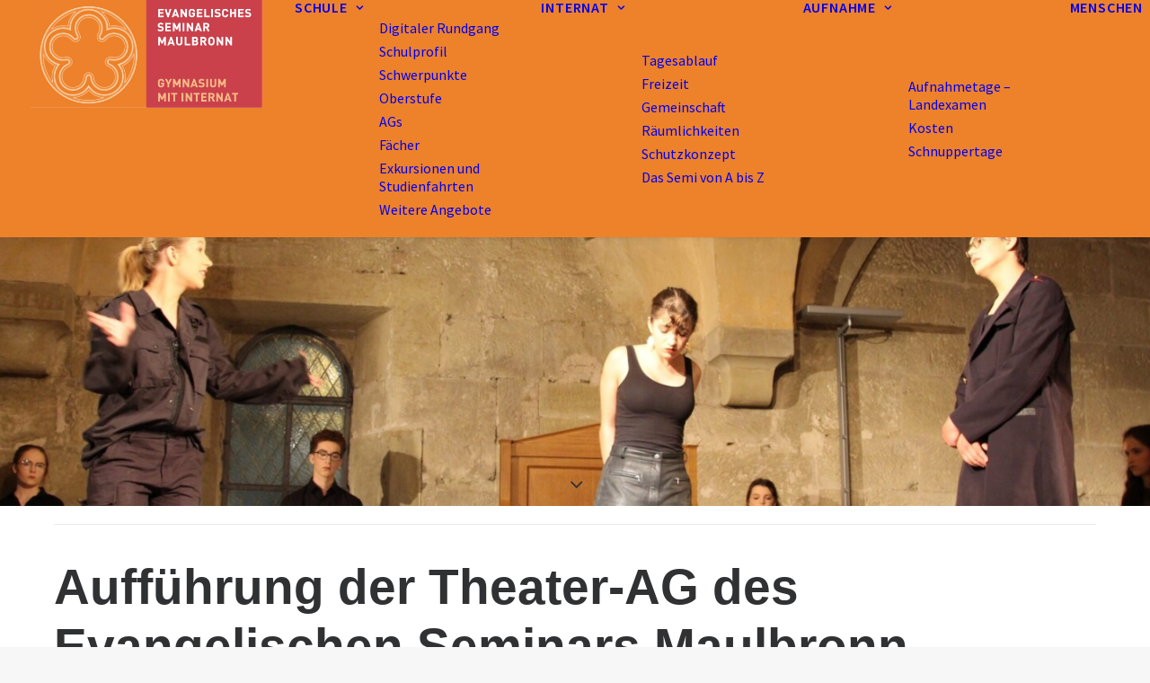

--- FILE ---
content_type: text/html; charset=UTF-8
request_url: https://www.seminar-maulbronn.de/antigone-auffuehrung/
body_size: 17840
content:
<!DOCTYPE html>
<html class="no-touch" lang="de" xmlns="http://www.w3.org/1999/xhtml">
<head>
<meta http-equiv="Content-Type" content="text/html; charset=UTF-8">
<meta name="viewport" content="width=device-width, initial-scale=1">
<link rel="profile" href="http://gmpg.org/xfn/11">
<link rel="pingback" href="https://www.seminar-maulbronn.de/xmlrpc.php">
<title>Aufführung der Theater-AG des Evangelischen Seminars Maulbronn &#8211; Evangelisches Seminar Maulbronn</title>
<meta name='robots' content='max-image-preview:large' />
<link rel="alternate" type="application/rss+xml" title="Evangelisches Seminar Maulbronn &raquo; Feed" href="https://www.seminar-maulbronn.de/feed/" />
<link rel="alternate" type="application/rss+xml" title="Evangelisches Seminar Maulbronn &raquo; Kommentar-Feed" href="https://www.seminar-maulbronn.de/comments/feed/" />
<link rel="alternate" title="oEmbed (JSON)" type="application/json+oembed" href="https://www.seminar-maulbronn.de/wp-json/oembed/1.0/embed?url=https%3A%2F%2Fwww.seminar-maulbronn.de%2Fantigone-auffuehrung%2F" />
<link rel="alternate" title="oEmbed (XML)" type="text/xml+oembed" href="https://www.seminar-maulbronn.de/wp-json/oembed/1.0/embed?url=https%3A%2F%2Fwww.seminar-maulbronn.de%2Fantigone-auffuehrung%2F&#038;format=xml" />
<style id='wp-img-auto-sizes-contain-inline-css' type='text/css'>
img:is([sizes=auto i],[sizes^="auto," i]){contain-intrinsic-size:3000px 1500px}
/*# sourceURL=wp-img-auto-sizes-contain-inline-css */
</style>
<link rel='stylesheet' id='ai1ec_style-css' href='//www.seminar-maulbronn.de/wp-content/plugins/all-in-one-event-calendar/cache/46841678_ai1ec_parsed_css.css?ver=3.0.0' type='text/css' media='all' />
<link rel='stylesheet' id='wpmf-bakery-style-css' href='https://www.seminar-maulbronn.de/wp-content/plugins/wp-media-folder//assets/css/vc_style.css?ver=5.3.21' type='text/css' media='all' />
<link rel='stylesheet' id='layerslider-css' href='https://www.seminar-maulbronn.de/wp-content/plugins/LayerSlider/assets/static/layerslider/css/layerslider.css?ver=7.1.3' type='text/css' media='all' />
<style id='wp-emoji-styles-inline-css' type='text/css'>

	img.wp-smiley, img.emoji {
		display: inline !important;
		border: none !important;
		box-shadow: none !important;
		height: 1em !important;
		width: 1em !important;
		margin: 0 0.07em !important;
		vertical-align: -0.1em !important;
		background: none !important;
		padding: 0 !important;
	}
/*# sourceURL=wp-emoji-styles-inline-css */
</style>
<link rel='stylesheet' id='wp-block-library-css' href='https://www.seminar-maulbronn.de/wp-includes/css/dist/block-library/style.min.css?ver=6.9' type='text/css' media='all' />
<style id='global-styles-inline-css' type='text/css'>
:root{--wp--preset--aspect-ratio--square: 1;--wp--preset--aspect-ratio--4-3: 4/3;--wp--preset--aspect-ratio--3-4: 3/4;--wp--preset--aspect-ratio--3-2: 3/2;--wp--preset--aspect-ratio--2-3: 2/3;--wp--preset--aspect-ratio--16-9: 16/9;--wp--preset--aspect-ratio--9-16: 9/16;--wp--preset--color--black: #000000;--wp--preset--color--cyan-bluish-gray: #abb8c3;--wp--preset--color--white: #ffffff;--wp--preset--color--pale-pink: #f78da7;--wp--preset--color--vivid-red: #cf2e2e;--wp--preset--color--luminous-vivid-orange: #ff6900;--wp--preset--color--luminous-vivid-amber: #fcb900;--wp--preset--color--light-green-cyan: #7bdcb5;--wp--preset--color--vivid-green-cyan: #00d084;--wp--preset--color--pale-cyan-blue: #8ed1fc;--wp--preset--color--vivid-cyan-blue: #0693e3;--wp--preset--color--vivid-purple: #9b51e0;--wp--preset--gradient--vivid-cyan-blue-to-vivid-purple: linear-gradient(135deg,rgb(6,147,227) 0%,rgb(155,81,224) 100%);--wp--preset--gradient--light-green-cyan-to-vivid-green-cyan: linear-gradient(135deg,rgb(122,220,180) 0%,rgb(0,208,130) 100%);--wp--preset--gradient--luminous-vivid-amber-to-luminous-vivid-orange: linear-gradient(135deg,rgb(252,185,0) 0%,rgb(255,105,0) 100%);--wp--preset--gradient--luminous-vivid-orange-to-vivid-red: linear-gradient(135deg,rgb(255,105,0) 0%,rgb(207,46,46) 100%);--wp--preset--gradient--very-light-gray-to-cyan-bluish-gray: linear-gradient(135deg,rgb(238,238,238) 0%,rgb(169,184,195) 100%);--wp--preset--gradient--cool-to-warm-spectrum: linear-gradient(135deg,rgb(74,234,220) 0%,rgb(151,120,209) 20%,rgb(207,42,186) 40%,rgb(238,44,130) 60%,rgb(251,105,98) 80%,rgb(254,248,76) 100%);--wp--preset--gradient--blush-light-purple: linear-gradient(135deg,rgb(255,206,236) 0%,rgb(152,150,240) 100%);--wp--preset--gradient--blush-bordeaux: linear-gradient(135deg,rgb(254,205,165) 0%,rgb(254,45,45) 50%,rgb(107,0,62) 100%);--wp--preset--gradient--luminous-dusk: linear-gradient(135deg,rgb(255,203,112) 0%,rgb(199,81,192) 50%,rgb(65,88,208) 100%);--wp--preset--gradient--pale-ocean: linear-gradient(135deg,rgb(255,245,203) 0%,rgb(182,227,212) 50%,rgb(51,167,181) 100%);--wp--preset--gradient--electric-grass: linear-gradient(135deg,rgb(202,248,128) 0%,rgb(113,206,126) 100%);--wp--preset--gradient--midnight: linear-gradient(135deg,rgb(2,3,129) 0%,rgb(40,116,252) 100%);--wp--preset--font-size--small: 13px;--wp--preset--font-size--medium: 20px;--wp--preset--font-size--large: 36px;--wp--preset--font-size--x-large: 42px;--wp--preset--spacing--20: 0.44rem;--wp--preset--spacing--30: 0.67rem;--wp--preset--spacing--40: 1rem;--wp--preset--spacing--50: 1.5rem;--wp--preset--spacing--60: 2.25rem;--wp--preset--spacing--70: 3.38rem;--wp--preset--spacing--80: 5.06rem;--wp--preset--shadow--natural: 6px 6px 9px rgba(0, 0, 0, 0.2);--wp--preset--shadow--deep: 12px 12px 50px rgba(0, 0, 0, 0.4);--wp--preset--shadow--sharp: 6px 6px 0px rgba(0, 0, 0, 0.2);--wp--preset--shadow--outlined: 6px 6px 0px -3px rgb(255, 255, 255), 6px 6px rgb(0, 0, 0);--wp--preset--shadow--crisp: 6px 6px 0px rgb(0, 0, 0);}:where(.is-layout-flex){gap: 0.5em;}:where(.is-layout-grid){gap: 0.5em;}body .is-layout-flex{display: flex;}.is-layout-flex{flex-wrap: wrap;align-items: center;}.is-layout-flex > :is(*, div){margin: 0;}body .is-layout-grid{display: grid;}.is-layout-grid > :is(*, div){margin: 0;}:where(.wp-block-columns.is-layout-flex){gap: 2em;}:where(.wp-block-columns.is-layout-grid){gap: 2em;}:where(.wp-block-post-template.is-layout-flex){gap: 1.25em;}:where(.wp-block-post-template.is-layout-grid){gap: 1.25em;}.has-black-color{color: var(--wp--preset--color--black) !important;}.has-cyan-bluish-gray-color{color: var(--wp--preset--color--cyan-bluish-gray) !important;}.has-white-color{color: var(--wp--preset--color--white) !important;}.has-pale-pink-color{color: var(--wp--preset--color--pale-pink) !important;}.has-vivid-red-color{color: var(--wp--preset--color--vivid-red) !important;}.has-luminous-vivid-orange-color{color: var(--wp--preset--color--luminous-vivid-orange) !important;}.has-luminous-vivid-amber-color{color: var(--wp--preset--color--luminous-vivid-amber) !important;}.has-light-green-cyan-color{color: var(--wp--preset--color--light-green-cyan) !important;}.has-vivid-green-cyan-color{color: var(--wp--preset--color--vivid-green-cyan) !important;}.has-pale-cyan-blue-color{color: var(--wp--preset--color--pale-cyan-blue) !important;}.has-vivid-cyan-blue-color{color: var(--wp--preset--color--vivid-cyan-blue) !important;}.has-vivid-purple-color{color: var(--wp--preset--color--vivid-purple) !important;}.has-black-background-color{background-color: var(--wp--preset--color--black) !important;}.has-cyan-bluish-gray-background-color{background-color: var(--wp--preset--color--cyan-bluish-gray) !important;}.has-white-background-color{background-color: var(--wp--preset--color--white) !important;}.has-pale-pink-background-color{background-color: var(--wp--preset--color--pale-pink) !important;}.has-vivid-red-background-color{background-color: var(--wp--preset--color--vivid-red) !important;}.has-luminous-vivid-orange-background-color{background-color: var(--wp--preset--color--luminous-vivid-orange) !important;}.has-luminous-vivid-amber-background-color{background-color: var(--wp--preset--color--luminous-vivid-amber) !important;}.has-light-green-cyan-background-color{background-color: var(--wp--preset--color--light-green-cyan) !important;}.has-vivid-green-cyan-background-color{background-color: var(--wp--preset--color--vivid-green-cyan) !important;}.has-pale-cyan-blue-background-color{background-color: var(--wp--preset--color--pale-cyan-blue) !important;}.has-vivid-cyan-blue-background-color{background-color: var(--wp--preset--color--vivid-cyan-blue) !important;}.has-vivid-purple-background-color{background-color: var(--wp--preset--color--vivid-purple) !important;}.has-black-border-color{border-color: var(--wp--preset--color--black) !important;}.has-cyan-bluish-gray-border-color{border-color: var(--wp--preset--color--cyan-bluish-gray) !important;}.has-white-border-color{border-color: var(--wp--preset--color--white) !important;}.has-pale-pink-border-color{border-color: var(--wp--preset--color--pale-pink) !important;}.has-vivid-red-border-color{border-color: var(--wp--preset--color--vivid-red) !important;}.has-luminous-vivid-orange-border-color{border-color: var(--wp--preset--color--luminous-vivid-orange) !important;}.has-luminous-vivid-amber-border-color{border-color: var(--wp--preset--color--luminous-vivid-amber) !important;}.has-light-green-cyan-border-color{border-color: var(--wp--preset--color--light-green-cyan) !important;}.has-vivid-green-cyan-border-color{border-color: var(--wp--preset--color--vivid-green-cyan) !important;}.has-pale-cyan-blue-border-color{border-color: var(--wp--preset--color--pale-cyan-blue) !important;}.has-vivid-cyan-blue-border-color{border-color: var(--wp--preset--color--vivid-cyan-blue) !important;}.has-vivid-purple-border-color{border-color: var(--wp--preset--color--vivid-purple) !important;}.has-vivid-cyan-blue-to-vivid-purple-gradient-background{background: var(--wp--preset--gradient--vivid-cyan-blue-to-vivid-purple) !important;}.has-light-green-cyan-to-vivid-green-cyan-gradient-background{background: var(--wp--preset--gradient--light-green-cyan-to-vivid-green-cyan) !important;}.has-luminous-vivid-amber-to-luminous-vivid-orange-gradient-background{background: var(--wp--preset--gradient--luminous-vivid-amber-to-luminous-vivid-orange) !important;}.has-luminous-vivid-orange-to-vivid-red-gradient-background{background: var(--wp--preset--gradient--luminous-vivid-orange-to-vivid-red) !important;}.has-very-light-gray-to-cyan-bluish-gray-gradient-background{background: var(--wp--preset--gradient--very-light-gray-to-cyan-bluish-gray) !important;}.has-cool-to-warm-spectrum-gradient-background{background: var(--wp--preset--gradient--cool-to-warm-spectrum) !important;}.has-blush-light-purple-gradient-background{background: var(--wp--preset--gradient--blush-light-purple) !important;}.has-blush-bordeaux-gradient-background{background: var(--wp--preset--gradient--blush-bordeaux) !important;}.has-luminous-dusk-gradient-background{background: var(--wp--preset--gradient--luminous-dusk) !important;}.has-pale-ocean-gradient-background{background: var(--wp--preset--gradient--pale-ocean) !important;}.has-electric-grass-gradient-background{background: var(--wp--preset--gradient--electric-grass) !important;}.has-midnight-gradient-background{background: var(--wp--preset--gradient--midnight) !important;}.has-small-font-size{font-size: var(--wp--preset--font-size--small) !important;}.has-medium-font-size{font-size: var(--wp--preset--font-size--medium) !important;}.has-large-font-size{font-size: var(--wp--preset--font-size--large) !important;}.has-x-large-font-size{font-size: var(--wp--preset--font-size--x-large) !important;}
/*# sourceURL=global-styles-inline-css */
</style>

<style id='classic-theme-styles-inline-css' type='text/css'>
/*! This file is auto-generated */
.wp-block-button__link{color:#fff;background-color:#32373c;border-radius:9999px;box-shadow:none;text-decoration:none;padding:calc(.667em + 2px) calc(1.333em + 2px);font-size:1.125em}.wp-block-file__button{background:#32373c;color:#fff;text-decoration:none}
/*# sourceURL=/wp-includes/css/classic-themes.min.css */
</style>
<link rel='stylesheet' id='uncodefont-google-css' href='https://www.seminar-maulbronn.de/wp-content/uploads/fonts/668e7dcf03fa7ec6dd1ec2f79ca33038/font.css?v=1726751294' type='text/css' media='all' />
<link rel='stylesheet' id='fancybox-css' href='https://www.seminar-maulbronn.de/wp-content/plugins/easy-fancybox/fancybox/1.5.4/jquery.fancybox.min.css?ver=6.9' type='text/css' media='screen' />
<link rel='stylesheet' id='uncode-style-css' href='https://www.seminar-maulbronn.de/wp-content/themes/uncode/library/css/style.css?ver=1709636921' type='text/css' media='all' />
<style id='uncode-style-inline-css' type='text/css'>

@media (max-width: 959px) { .navbar-brand > * { height: 50px !important;}}
@media (min-width: 960px) { 
		.limit-width { max-width: 1200px; margin: auto;}
		.menu-container:not(.grid-filters) .menu-horizontal ul.menu-smart .megamenu-block-wrapper > .vc_row[data-parent="true"].limit-width:not(.row-parent-limit) { max-width: calc(1200px - 72px); }
		}
.menu-primary ul.menu-smart > li > a, .menu-primary ul.menu-smart li.dropdown > a, .menu-primary ul.menu-smart li.mega-menu > a, .vmenu-container ul.menu-smart > li > a, .vmenu-container ul.menu-smart li.dropdown > a { text-transform: uppercase; }
.menu-primary ul.menu-smart ul a, .vmenu-container ul.menu-smart ul a { text-transform: uppercase; }
#changer-back-color { transition: background-color 1000ms cubic-bezier(0.25, 1, 0.5, 1) !important; } #changer-back-color > div { transition: opacity 1000ms cubic-bezier(0.25, 1, 0.5, 1) !important; } body.bg-changer-init.disable-hover .main-wrapper .style-light,  body.bg-changer-init.disable-hover .main-wrapper .style-light h1,  body.bg-changer-init.disable-hover .main-wrapper .style-light h2, body.bg-changer-init.disable-hover .main-wrapper .style-light h3, body.bg-changer-init.disable-hover .main-wrapper .style-light h4, body.bg-changer-init.disable-hover .main-wrapper .style-light h5, body.bg-changer-init.disable-hover .main-wrapper .style-light h6, body.bg-changer-init.disable-hover .main-wrapper .style-light a, body.bg-changer-init.disable-hover .main-wrapper .style-dark, body.bg-changer-init.disable-hover .main-wrapper .style-dark h1, body.bg-changer-init.disable-hover .main-wrapper .style-dark h2, body.bg-changer-init.disable-hover .main-wrapper .style-dark h3, body.bg-changer-init.disable-hover .main-wrapper .style-dark h4, body.bg-changer-init.disable-hover .main-wrapper .style-dark h5, body.bg-changer-init.disable-hover .main-wrapper .style-dark h6, body.bg-changer-init.disable-hover .main-wrapper .style-dark a { transition: color 1000ms cubic-bezier(0.25, 1, 0.5, 1) !important; }
/*# sourceURL=uncode-style-inline-css */
</style>
<link rel='stylesheet' id='uncode-icons-css' href='https://www.seminar-maulbronn.de/wp-content/themes/uncode/library/css/uncode-icons.css?ver=1709636921' type='text/css' media='all' />
<link rel='stylesheet' id='uncode-custom-style-css' href='https://www.seminar-maulbronn.de/wp-content/themes/uncode/library/css/style-custom.css?ver=1709636921' type='text/css' media='all' />
<style id='uncode-custom-style-inline-css' type='text/css'>
.hmenu-position-left .logo-container {padding:0px 18px 0px 0px !important;}#mega-menu-wrap-primary #mega-menu-primary {visibility:visible;text-align:left;vertical-align:middle !important;padding:0px 0px 0px 50px;}h1:not([class*="fontsize-"]), .h1:not([class*="fontsize-"]) {font-size:2em;line-height:0.5em !important;}.font-size-submenu, .menu-horizontal ul ul a, .vmenu-container ul ul a, .uncode-cart .cart-desc {font-size:17px;}.menu-smart ul > li > a, .menu-smart ul > li > ul > li > a {padding:3px 9px 3px 0px;}.menu-horizontal .menu-smart ul {padding:14px;}.menu-primary ul.menu-smart ul a, .vmenu-container ul.menu-smart ul a {text-transform:none;}.row-breadcrumb.row-breadcrumb-light {border-color:#f3a7794a;background-color:#ffffff;}.main-container .row-container .row-parent {padding:20px;}.headings-style, h1, h2, h3, h4, h5, h6, .tmb .t-entry .t-entry-cat, .tmb .t-entry .t-entry-title, .tmb-woocommerce.tmb .t-entry-visual .add-to-cart-overlay a, .author-details-data .author-heading span, .vc_progress_bar .vc_progress_label, .vc_pie_chart .vc_pie_chart_value, ul.dwls_search_results .daves-wordpress-live-search_title .search-title, .woocommerce div.product span.price, .woocommerce div.single-product span.price, .woocommerce #content div.product span.price, .woocommerce #content div.single-product span.price, .woocommerce div.product p.price, .woocommerce div.single-product p.price, .woocommerce #content div.product p.price, .woocommerce #content div.single-product p.price, .woocommerce div.product form.cart .group_table .price, .woocommerce div.single-product form.cart .group_table .price, .woocommerce #content div.product form.cart .group_table .price, .woocommerce #content div.single-product form.cart .group_table .price, .woocommerce div.product form.cart .group_table .price *, .woocommerce div.single-product form.cart .group_table .price *, .woocommerce #content div.product form.cart .group_table .price *, .woocommerce #content div.single-product form.cart .group_table .price *, span.price, p.price, p .thank-you {font-weight:400;font-family:'Helvetica Neue', sans-serif;}.style-light {color:#333333;}@media (max-width:1699px).shift_y_neg_quad:not(.shift_y_fixed) {margin-top:-200px !important;}@media (max-width:1499px).shift_y_neg_quad:not(.shift_y_fixed) {margin-top:-200px !important;}.font-size-menu-mobile, .menu-container:not(.isotope-filters) ul.menu-smart a {font-size:16px !important;}.single-block-padding {padding:20px;}h5, .h5 {font-size:22px;line-height:1;margin:18px 0 0;}p, li, dt, dd, dl, address, label, small, pre, code {font-size:16px;line-height:1.5;margin:15px 0 0;}footer .footer-center {padding-top:0px;padding-bottom:0px;}.tmb .t-entry-excerpt > p:first-child {margin-top:20px;}h5:not([class*="fontsize-"]), .h5:not([class*="fontsize-"]) {font-size:24px;}.isotope-filters ul.menu-smart > li > span > a {font-size:16px;text-transform:none !important;font-weight:500 !important;line-height:1.2em;}
/*# sourceURL=uncode-custom-style-inline-css */
</style>
<script type="text/javascript" src="https://www.seminar-maulbronn.de/wp-includes/js/jquery/jquery.min.js?ver=3.7.1" id="jquery-core-js"></script>
<script type="text/javascript" src="https://www.seminar-maulbronn.de/wp-includes/js/jquery/jquery-migrate.min.js?ver=3.4.1" id="jquery-migrate-js"></script>
<script type="text/javascript" id="layerslider-utils-js-extra">
/* <![CDATA[ */
var LS_Meta = {"v":"7.1.3","fixGSAP":"1"};
//# sourceURL=layerslider-utils-js-extra
/* ]]> */
</script>
<script type="text/javascript" src="https://www.seminar-maulbronn.de/wp-content/plugins/LayerSlider/assets/static/layerslider/js/layerslider.utils.js?ver=7.1.3" id="layerslider-utils-js"></script>
<script type="text/javascript" src="https://www.seminar-maulbronn.de/wp-content/plugins/LayerSlider/assets/static/layerslider/js/layerslider.kreaturamedia.jquery.js?ver=7.1.3" id="layerslider-js"></script>
<script type="text/javascript" src="https://www.seminar-maulbronn.de/wp-content/plugins/LayerSlider/assets/static/layerslider/js/layerslider.transitions.js?ver=7.1.3" id="layerslider-transitions-js"></script>
<script type="text/javascript" src="//www.seminar-maulbronn.de/wp-content/plugins/revslider/sr6/assets/js/rbtools.min.js?ver=6.7.38" id="tp-tools-js"></script>
<script type="text/javascript" src="//www.seminar-maulbronn.de/wp-content/plugins/revslider/sr6/assets/js/rs6.min.js?ver=6.7.38" id="revmin-js"></script>
<script type="text/javascript" src="/wp-content/themes/uncode/library/js/ai-uncode.js" id="uncodeAI" data-home="/" data-path="/" data-breakpoints-images="258,516,720,1032,1440,2064,2880" id="ai-uncode-js"></script>
<script type="text/javascript" id="uncode-init-js-extra">
/* <![CDATA[ */
var SiteParameters = {"days":"days","hours":"hours","minutes":"minutes","seconds":"seconds","constant_scroll":"on","scroll_speed":"2","parallax_factor":"0.25","loading":"Loading\u2026","slide_name":"slide","slide_footer":"footer","ajax_url":"https://www.seminar-maulbronn.de/wp-admin/admin-ajax.php","nonce_adaptive_images":"6ae7fa8cd0","nonce_srcset_async":"5319440f3c","enable_debug":"","block_mobile_videos":"","is_frontend_editor":"","main_width":["1200","px"],"mobile_parallax_allowed":"","listen_for_screen_update":"1","wireframes_plugin_active":"","sticky_elements":"off","resize_quality":"90","register_metadata":"","bg_changer_time":"1000","update_wc_fragments":"1","optimize_shortpixel_image":"","menu_mobile_offcanvas_gap":"45","custom_cursor_selector":"[href], .trigger-overlay, .owl-next, .owl-prev, .owl-dot, input[type=\"submit\"], input[type=\"checkbox\"], button[type=\"submit\"], a[class^=\"ilightbox\"], .ilightbox-thumbnail, .ilightbox-prev, .ilightbox-next, .overlay-close, .unmodal-close, .qty-inset \u003E span, .share-button li, .uncode-post-titles .tmb.tmb-click-area, .btn-link, .tmb-click-row .t-inside, .lg-outer button, .lg-thumb img, a[data-lbox], .uncode-close-offcanvas-overlay, .uncode-nav-next, .uncode-nav-prev, .uncode-nav-index","mobile_parallax_animation":"","lbox_enhanced":"","native_media_player":"","vimeoPlayerParams":"?autoplay=0","ajax_filter_key_search":"key","ajax_filter_key_unfilter":"unfilter","index_pagination_disable_scroll":"","index_pagination_scroll_to":"","uncode_wc_popup_cart_qty":"","disable_hover_hack":"","uncode_nocookie":"","menuHideOnClick":"1","menuShowOnClick":"","smoothScroll":"","smoothScrollDisableHover":"","smoothScrollQuery":"960","uncode_force_onepage_dots":"","uncode_smooth_scroll_safe":"","uncode_lb_add_galleries":", .gallery","uncode_lb_add_items":", .gallery .gallery-item a","uncode_prev_label":"Previous","uncode_next_label":"Next","uncode_slide_label":"Slide","uncode_share_label":"Share on %","uncode_has_ligatures":"","uncode_is_accessible":"","uncode_carousel_itemSelector":"*:not(.hidden)","uncode_adaptive":"1","ai_breakpoints":"258,516,720,1032,1440,2064,2880","uncode_limit_width":"1200px"};
//# sourceURL=uncode-init-js-extra
/* ]]> */
</script>
<script type="text/javascript" src="https://www.seminar-maulbronn.de/wp-content/themes/uncode/library/js/init.js?ver=1709636921" id="uncode-init-js"></script>
<script></script><meta name="generator" content="Powered by LayerSlider 7.1.3 - Multi-Purpose, Responsive, Parallax, Mobile-Friendly Slider Plugin for WordPress." />
<!-- LayerSlider updates and docs at: https://layerslider.com -->
<link rel="https://api.w.org/" href="https://www.seminar-maulbronn.de/wp-json/" /><link rel="alternate" title="JSON" type="application/json" href="https://www.seminar-maulbronn.de/wp-json/wp/v2/posts/120576" /><link rel="EditURI" type="application/rsd+xml" title="RSD" href="https://www.seminar-maulbronn.de/xmlrpc.php?rsd" />
<meta name="generator" content="WordPress 6.9" />
<link rel="canonical" href="https://www.seminar-maulbronn.de/antigone-auffuehrung/" />
<link rel='shortlink' href='https://www.seminar-maulbronn.de/?p=120576' />
<!-- Analytics by WP Statistics - https://wp-statistics.com -->
<meta name="generator" content="Powered by Slider Revolution 6.7.38 - responsive, Mobile-Friendly Slider Plugin for WordPress with comfortable drag and drop interface." />
<link rel="icon" href="https://www.seminar-maulbronn.de/wp-content/uploads/2018/02/cropped-favicon-1-32x32.png" sizes="32x32" />
<link rel="icon" href="https://www.seminar-maulbronn.de/wp-content/uploads/2018/02/cropped-favicon-1-192x192.png" sizes="192x192" />
<link rel="apple-touch-icon" href="https://www.seminar-maulbronn.de/wp-content/uploads/2018/02/cropped-favicon-1-180x180.png" />
<meta name="msapplication-TileImage" content="https://www.seminar-maulbronn.de/wp-content/uploads/2018/02/cropped-favicon-1-270x270.png" />
<script>function setREVStartSize(e){
			//window.requestAnimationFrame(function() {
				window.RSIW = window.RSIW===undefined ? window.innerWidth : window.RSIW;
				window.RSIH = window.RSIH===undefined ? window.innerHeight : window.RSIH;
				try {
					var pw = document.getElementById(e.c).parentNode.offsetWidth,
						newh;
					pw = pw===0 || isNaN(pw) || (e.l=="fullwidth" || e.layout=="fullwidth") ? window.RSIW : pw;
					e.tabw = e.tabw===undefined ? 0 : parseInt(e.tabw);
					e.thumbw = e.thumbw===undefined ? 0 : parseInt(e.thumbw);
					e.tabh = e.tabh===undefined ? 0 : parseInt(e.tabh);
					e.thumbh = e.thumbh===undefined ? 0 : parseInt(e.thumbh);
					e.tabhide = e.tabhide===undefined ? 0 : parseInt(e.tabhide);
					e.thumbhide = e.thumbhide===undefined ? 0 : parseInt(e.thumbhide);
					e.mh = e.mh===undefined || e.mh=="" || e.mh==="auto" ? 0 : parseInt(e.mh,0);
					if(e.layout==="fullscreen" || e.l==="fullscreen")
						newh = Math.max(e.mh,window.RSIH);
					else{
						e.gw = Array.isArray(e.gw) ? e.gw : [e.gw];
						for (var i in e.rl) if (e.gw[i]===undefined || e.gw[i]===0) e.gw[i] = e.gw[i-1];
						e.gh = e.el===undefined || e.el==="" || (Array.isArray(e.el) && e.el.length==0)? e.gh : e.el;
						e.gh = Array.isArray(e.gh) ? e.gh : [e.gh];
						for (var i in e.rl) if (e.gh[i]===undefined || e.gh[i]===0) e.gh[i] = e.gh[i-1];
											
						var nl = new Array(e.rl.length),
							ix = 0,
							sl;
						e.tabw = e.tabhide>=pw ? 0 : e.tabw;
						e.thumbw = e.thumbhide>=pw ? 0 : e.thumbw;
						e.tabh = e.tabhide>=pw ? 0 : e.tabh;
						e.thumbh = e.thumbhide>=pw ? 0 : e.thumbh;
						for (var i in e.rl) nl[i] = e.rl[i]<window.RSIW ? 0 : e.rl[i];
						sl = nl[0];
						for (var i in nl) if (sl>nl[i] && nl[i]>0) { sl = nl[i]; ix=i;}
						var m = pw>(e.gw[ix]+e.tabw+e.thumbw) ? 1 : (pw-(e.tabw+e.thumbw)) / (e.gw[ix]);
						newh =  (e.gh[ix] * m) + (e.tabh + e.thumbh);
					}
					var el = document.getElementById(e.c);
					if (el!==null && el) el.style.height = newh+"px";
					el = document.getElementById(e.c+"_wrapper");
					if (el!==null && el) {
						el.style.height = newh+"px";
						el.style.display = "block";
					}
				} catch(e){
					console.log("Failure at Presize of Slider:" + e)
				}
			//});
		  };</script>
<noscript><style> .wpb_animate_when_almost_visible { opacity: 1; }</style></noscript><link rel='stylesheet' id='rs-plugin-settings-css' href='//www.seminar-maulbronn.de/wp-content/plugins/revslider/sr6/assets/css/rs6.css?ver=6.7.38' type='text/css' media='all' />
<style id='rs-plugin-settings-inline-css' type='text/css'>
#rs-demo-id {}
/*# sourceURL=rs-plugin-settings-inline-css */
</style>
</head>
<body class="wp-singular post-template-default single single-post postid-120576 single-format-standard wp-theme-uncode  style-color-lxmt-bg group-blog hormenu-position-left megamenu-full-submenu hmenu hmenu-position-left header-full-width main-center-align textual-accent-color menu-mobile-default mobile-parallax-not-allowed ilb-no-bounce unreg qw-body-scroll-disabled menu-sticky-fix no-qty-fx wpb-js-composer js-comp-ver-8.7.1.2 vc_responsive" data-border="0">

			<div id="vh_layout_help"></div><div class="body-borders" data-border="0"><div class="top-border body-border-shadow"></div><div class="right-border body-border-shadow"></div><div class="bottom-border body-border-shadow"></div><div class="left-border body-border-shadow"></div><div class="top-border style-light-bg"></div><div class="right-border style-light-bg"></div><div class="bottom-border style-light-bg"></div><div class="left-border style-light-bg"></div></div>	<div class="box-wrapper">
		<div class="box-container">
		<script type="text/javascript" id="initBox">UNCODE.initBox();</script>
		<div class="menu-wrapper menu-sticky">
													
													<header id="masthead" class="navbar menu-primary menu-dark submenu-dark style-dark-original single-h-padding menu-with-logo">
														<div class="menu-container menu-hide style-color-iopl-bg menu-no-borders menu-shadows" role="navigation">
															<div class="row-menu">
																<div class="row-menu-inner">
																	<div id="logo-container-mobile" class="col-lg-0 logo-container middle">
																		<div id="main-logo" class="navbar-header style-dark">
																			<a href="https://www.seminar-maulbronn.de/" class="navbar-brand" data-minheight="20" aria-label="Evangelisches Seminar Maulbronn"><div class="logo-image main-logo logo-skinnable" data-maxheight="120" style="height: 120px;"><img fetchpriority="high" decoding="async" src="https://www.seminar-maulbronn.de/wp-content/uploads/2018/02/Logo_Seminar-Maulbronn_500px.jpg" alt="logo" width="500" height="233" class="img-responsive" /></div></a>
																		</div>
																		<div class="mmb-container"><div class="mobile-additional-icons"></div><div class="mobile-menu-button mobile-menu-button-dark lines-button" aria-label="Toggle menu" role="button" tabindex="0"><span class="lines"><span></span></span></div></div>
																	</div>
																	<div class="col-lg-12 main-menu-container middle">
																		<div class="menu-horizontal ">
																			<div class="menu-horizontal-inner">
																				<div class="nav navbar-nav navbar-main navbar-nav-first"><ul id="menu-hauptmenue" class="menu-primary-inner menu-smart sm" role="menu"><li role="menuitem"  id="menu-item-76321" class="menu-item menu-item-type-post_type menu-item-object-page menu-item-has-children depth-0 menu-item-76321 dropdown menu-item-link"><a href="https://www.seminar-maulbronn.de/schule/schulprofil/" data-toggle="dropdown" class="dropdown-toggle" data-type="title">SCHULE<i class="fa fa-angle-down fa-dropdown"></i></a>
<ul role="menu" class="drop-menu un-submenu " data-lenis-prevent>
	<li role="menuitem"  id="menu-item-101463" class="menu-item menu-item-type-post_type menu-item-object-page depth-1 menu-item-101463"><a href="https://www.seminar-maulbronn.de/digitaler-rundgang/">Digitaler Rundgang<i class="fa fa-angle-right fa-dropdown"></i></a></li>
	<li role="menuitem"  id="menu-item-75692" class="menu-item menu-item-type-post_type menu-item-object-page depth-1 menu-item-75692"><a href="https://www.seminar-maulbronn.de/schule/schulprofil/">Schulprofil<i class="fa fa-angle-right fa-dropdown"></i></a></li>
	<li role="menuitem"  id="menu-item-75691" class="menu-item menu-item-type-post_type menu-item-object-page depth-1 menu-item-75691"><a href="https://www.seminar-maulbronn.de/schule/schwerpunkte/">Schwerpunkte<i class="fa fa-angle-right fa-dropdown"></i></a></li>
	<li role="menuitem"  id="menu-item-113840" class="menu-item menu-item-type-post_type menu-item-object-page depth-1 menu-item-113840"><a href="https://www.seminar-maulbronn.de/schule/oberstufe/">Oberstufe<i class="fa fa-angle-right fa-dropdown"></i></a></li>
	<li role="menuitem"  id="menu-item-75690" class="menu-item menu-item-type-post_type menu-item-object-page depth-1 menu-item-75690"><a href="https://www.seminar-maulbronn.de/schule/ags/">AGs<i class="fa fa-angle-right fa-dropdown"></i></a></li>
	<li role="menuitem"  id="menu-item-75688" class="menu-item menu-item-type-post_type menu-item-object-page depth-1 menu-item-75688"><a href="https://www.seminar-maulbronn.de/schule/faecher/">Fächer<i class="fa fa-angle-right fa-dropdown"></i></a></li>
	<li role="menuitem"  id="menu-item-75797" class="menu-item menu-item-type-post_type menu-item-object-page depth-1 menu-item-75797"><a href="https://www.seminar-maulbronn.de/schule/exkursionen-studienfahrten/">Exkursionen und Studienfahrten<i class="fa fa-angle-right fa-dropdown"></i></a></li>
	<li role="menuitem"  id="menu-item-101238" class="menu-item menu-item-type-post_type menu-item-object-page depth-1 menu-item-101238"><a href="https://www.seminar-maulbronn.de/schule/weitere-angebote/">Weitere Angebote<i class="fa fa-angle-right fa-dropdown"></i></a></li>
</ul>
</li>
<li role="menuitem"  id="menu-item-76322" class="menu-item menu-item-type-post_type menu-item-object-page menu-item-has-children depth-0 menu-item-76322 dropdown menu-item-link"><a href="https://www.seminar-maulbronn.de/internat/tagesablauf/" data-toggle="dropdown" class="dropdown-toggle" data-type="title">INTERNAT<i class="fa fa-angle-down fa-dropdown"></i></a>
<ul role="menu" class="drop-menu un-submenu " data-lenis-prevent>
	<li role="menuitem"  id="menu-item-76099" class="menu-item menu-item-type-post_type menu-item-object-page depth-1 menu-item-76099"><a href="https://www.seminar-maulbronn.de/internat/tagesablauf/">Tagesablauf<i class="fa fa-angle-right fa-dropdown"></i></a></li>
	<li role="menuitem"  id="menu-item-76098" class="menu-item menu-item-type-post_type menu-item-object-page depth-1 menu-item-76098"><a href="https://www.seminar-maulbronn.de/internat/freizeit/">Freizeit<i class="fa fa-angle-right fa-dropdown"></i></a></li>
	<li role="menuitem"  id="menu-item-76385" class="menu-item menu-item-type-post_type menu-item-object-page depth-1 menu-item-76385"><a href="https://www.seminar-maulbronn.de/internat/gemeinschaft/">Gemeinschaft<i class="fa fa-angle-right fa-dropdown"></i></a></li>
	<li role="menuitem"  id="menu-item-131" class="menu-item menu-item-type-post_type menu-item-object-page depth-1 menu-item-131"><a href="https://www.seminar-maulbronn.de/internat/raeumlichkeiten/">Räumlichkeiten<i class="fa fa-angle-right fa-dropdown"></i></a></li>
	<li role="menuitem"  id="menu-item-101547" class="menu-item menu-item-type-post_type menu-item-object-page depth-1 menu-item-101547"><a href="https://www.seminar-maulbronn.de/internat/schutzkonzept/">Schutzkonzept<i class="fa fa-angle-right fa-dropdown"></i></a></li>
	<li role="menuitem"  id="menu-item-125340" class="menu-item menu-item-type-post_type menu-item-object-page depth-1 menu-item-125340"><a href="https://www.seminar-maulbronn.de/internat/das-semi-von-a-bis-z/">Das Semi von A bis Z<i class="fa fa-angle-right fa-dropdown"></i></a></li>
</ul>
</li>
<li role="menuitem"  id="menu-item-76320" class="menu-item menu-item-type-post_type menu-item-object-page menu-item-has-children depth-0 menu-item-76320 dropdown menu-item-link"><a href="https://www.seminar-maulbronn.de/aufnahme/aufnahmetage/" data-toggle="dropdown" class="dropdown-toggle" data-type="title">AUFNAHME<i class="fa fa-angle-down fa-dropdown"></i></a>
<ul role="menu" class="drop-menu un-submenu " data-lenis-prevent>
	<li role="menuitem"  id="menu-item-76123" class="menu-item menu-item-type-post_type menu-item-object-page depth-1 menu-item-76123"><a href="https://www.seminar-maulbronn.de/aufnahme/aufnahmetage/">Aufnahmetage &#8211; Landexamen<i class="fa fa-angle-right fa-dropdown"></i></a></li>
	<li role="menuitem"  id="menu-item-76122" class="menu-item menu-item-type-post_type menu-item-object-page depth-1 menu-item-76122"><a href="https://www.seminar-maulbronn.de/aufnahme/kosten/">Kosten<i class="fa fa-angle-right fa-dropdown"></i></a></li>
	<li role="menuitem"  id="menu-item-76121" class="menu-item menu-item-type-post_type menu-item-object-page depth-1 menu-item-76121"><a href="https://www.seminar-maulbronn.de/aufnahme/schnuppertage/">Schnuppertage<i class="fa fa-angle-right fa-dropdown"></i></a></li>
</ul>
</li>
<li role="menuitem"  id="menu-item-76358" class="menu-item menu-item-type-post_type menu-item-object-page menu-item-has-children depth-0 menu-item-76358 dropdown menu-item-link"><a href="https://www.seminar-maulbronn.de/menschen/klassenbilder/" data-toggle="dropdown" class="dropdown-toggle" data-type="title">MENSCHEN<i class="fa fa-angle-down fa-dropdown"></i></a>
<ul role="menu" class="drop-menu un-submenu " data-lenis-prevent>
	<li role="menuitem"  id="menu-item-139" class="menu-item menu-item-type-post_type menu-item-object-page depth-1 menu-item-139"><a href="https://www.seminar-maulbronn.de/menschen/klassenbilder/">Klassenbilder<i class="fa fa-angle-right fa-dropdown"></i></a></li>
	<li role="menuitem"  id="menu-item-101231" class="menu-item menu-item-type-post_type menu-item-object-page depth-1 menu-item-101231"><a href="https://www.seminar-maulbronn.de/menschen/stimmen-semis/">Stimmen Semis<i class="fa fa-angle-right fa-dropdown"></i></a></li>
	<li role="menuitem"  id="menu-item-76165" class="menu-item menu-item-type-post_type menu-item-object-page depth-1 menu-item-76165"><a href="https://www.seminar-maulbronn.de/menschen/lehrende-2/">Lehrende<i class="fa fa-angle-right fa-dropdown"></i></a></li>
	<li role="menuitem"  id="menu-item-76378" class="menu-item menu-item-type-post_type menu-item-object-page depth-1 menu-item-76378"><a href="https://www.seminar-maulbronn.de/menschen/stimmen-lehrende/">Stimmen Lehrende<i class="fa fa-angle-right fa-dropdown"></i></a></li>
	<li role="menuitem"  id="menu-item-76164" class="menu-item menu-item-type-post_type menu-item-object-page depth-1 menu-item-76164"><a href="https://www.seminar-maulbronn.de/menschen/mitarbeitende/">Mitarbeitende<i class="fa fa-angle-right fa-dropdown"></i></a></li>
	<li role="menuitem"  id="menu-item-125360" class="menu-item menu-item-type-post_type menu-item-object-page depth-1 menu-item-125360"><a href="https://www.seminar-maulbronn.de/menschen/ehemalige/">Ehemalige<i class="fa fa-angle-right fa-dropdown"></i></a></li>
</ul>
</li>
<li role="menuitem"  id="menu-item-78118" class="menu-item menu-item-type-post_type menu-item-object-page menu-item-has-children depth-0 menu-item-78118 dropdown menu-item-link"><a href="https://www.seminar-maulbronn.de/aktuelles/blog/" data-toggle="dropdown" class="dropdown-toggle" data-type="title">AKTUELLES<i class="fa fa-angle-down fa-dropdown"></i></a>
<ul role="menu" class="drop-menu un-submenu " data-lenis-prevent>
	<li role="menuitem"  id="menu-item-124368" class="menu-item menu-item-type-post_type menu-item-object-post depth-1 menu-item-124368"><a href="https://www.seminar-maulbronn.de/tag-der-offenen-tuer-2026/">Tag der offenen Tür 2026<i class="fa fa-angle-right fa-dropdown"></i></a></li>
	<li role="menuitem"  id="menu-item-125624" class="menu-item menu-item-type-post_type menu-item-object-page depth-1 menu-item-125624"><a href="https://www.seminar-maulbronn.de/aktuelles/kalender/">Kalender<i class="fa fa-angle-right fa-dropdown"></i></a></li>
	<li role="menuitem"  id="menu-item-78117" class="menu-item menu-item-type-post_type menu-item-object-page depth-1 menu-item-78117"><a href="https://www.seminar-maulbronn.de/aktuelles/blog/">Blog<i class="fa fa-angle-right fa-dropdown"></i></a></li>
	<li role="menuitem"  id="menu-item-115337" class="menu-item menu-item-type-post_type menu-item-object-page depth-1 menu-item-115337"><a href="https://www.seminar-maulbronn.de/aktuelles/sommerfreizeit/">Sommerfreizeit<i class="fa fa-angle-right fa-dropdown"></i></a></li>
	<li role="menuitem"  id="menu-item-125457" class="menu-item menu-item-type-post_type menu-item-object-page depth-1 menu-item-125457"><a href="https://www.seminar-maulbronn.de/aktuelles/50-jahre-plaetzlesturnier-alumni-fest/">50 Jahre Plätzlesturnier – Alumni-Fest<i class="fa fa-angle-right fa-dropdown"></i></a></li>
	<li role="menuitem"  id="menu-item-113971" class="menu-item menu-item-type-post_type menu-item-object-page depth-1 menu-item-113971"><a href="https://www.seminar-maulbronn.de/stellen/">Stellenausschreibungen<i class="fa fa-angle-right fa-dropdown"></i></a></li>
</ul>
</li>
<li role="menuitem"  id="menu-item-76956" class="menu-item menu-item-type-post_type menu-item-object-page menu-item-has-children depth-0 menu-item-76956 dropdown menu-item-link"><a href="https://www.seminar-maulbronn.de/kloster/mehr-als-schule/" data-toggle="dropdown" class="dropdown-toggle" data-type="title">KLOSTER<i class="fa fa-angle-down fa-dropdown"></i></a>
<ul role="menu" class="drop-menu un-submenu " data-lenis-prevent>
	<li role="menuitem"  id="menu-item-76960" class="menu-item menu-item-type-post_type menu-item-object-page depth-1 menu-item-76960"><a href="https://www.seminar-maulbronn.de/kloster/mehr-als-schule/">Mehr als Schule<i class="fa fa-angle-right fa-dropdown"></i></a></li>
	<li role="menuitem"  id="menu-item-76103" class="menu-item menu-item-type-post_type menu-item-object-page depth-1 menu-item-76103"><a href="https://www.seminar-maulbronn.de/kloster/geschichte/">Geschichte des Seminars<i class="fa fa-angle-right fa-dropdown"></i></a></li>
</ul>
</li>
<li role="menuitem"  id="menu-item-76893" class="menu-item menu-item-type-post_type menu-item-object-page menu-item-has-children depth-0 menu-item-76893 dropdown menu-item-link"><a href="https://www.seminar-maulbronn.de/kontakt/kontaktdaten/" data-toggle="dropdown" class="dropdown-toggle" data-type="title">KONTAKT<i class="fa fa-angle-down fa-dropdown"></i></a>
<ul role="menu" class="drop-menu un-submenu " data-lenis-prevent>
	<li role="menuitem"  id="menu-item-76890" class="menu-item menu-item-type-post_type menu-item-object-page depth-1 menu-item-76890"><a href="https://www.seminar-maulbronn.de/kontakt/kontaktdaten/">Kontaktdaten<i class="fa fa-angle-right fa-dropdown"></i></a></li>
	<li role="menuitem"  id="menu-item-76382" class="menu-item menu-item-type-post_type menu-item-object-page depth-1 menu-item-76382"><a href="https://www.seminar-maulbronn.de/kontakt/datenschutz/">Datenschutz<i class="fa fa-angle-right fa-dropdown"></i></a></li>
	<li role="menuitem"  id="menu-item-76464" class="menu-item menu-item-type-post_type menu-item-object-page depth-1 menu-item-76464"><a href="https://www.seminar-maulbronn.de/kontakt/impressum/">Impressum<i class="fa fa-angle-right fa-dropdown"></i></a></li>
</ul>
</li>
</ul></div><div class="uncode-close-offcanvas-mobile lines-button close navbar-mobile-el"><span class="lines"></span></div><div class="nav navbar-nav navbar-nav-last navbar-extra-icons"><ul class="menu-smart sm menu-icons menu-smart-social" role="menu"><li role="menuitem" class="menu-item-link social-icon tablet-hidden mobile-hidden social-162251"><a href="https://www.youtube.com/channel/UCHG2e0BZ_5CzrVLuoaUn-Fw" class="social-menu-link" role="button" target="_blank"><i class="fa fa-youtube-play" role="presentation"></i></a></li><li role="menuitem" class="menu-item-link social-icon tablet-hidden mobile-hidden social-317348"><a href="https://www.facebook.com/EvangelischesSeminarMaulbronn/" class="social-menu-link" role="button" target="_blank"><i class="fa fa-facebook" role="presentation"></i></a></li><li role="menuitem" class="menu-item-link social-icon tablet-hidden mobile-hidden social-403742"><a href="https://www.instagram.com/semi_maulbronn/?hl=de" class="social-menu-link" role="button" target="_blank"><i class="fa fa-instagram" role="presentation"></i></a></li><li role="menuitem" class="menu-item-link search-icon style-dark dropdown "><a href="#" class="trigger-overlay search-icon" role="button" data-area="search" data-container="box-container" aria-label="Search">
													<i class="fa fa-search3"></i><span class="desktop-hidden"><span>Search</span></span><i class="fa fa-angle-down fa-dropdown desktop-hidden"></i>
													</a><ul role="menu" class="drop-menu desktop-hidden">
														<li role="menuitem">
															<form class="search" method="get" action="https://www.seminar-maulbronn.de/">
																<input type="search" class="search-field no-livesearch" placeholder="Search…" value="" name="s" title="Search…" /></form>
														</li>
													</ul></li></ul></div></div>
						
																		</div>
																	</div>
																</div>
															</div></div>
													</header>
												</div>			<script type="text/javascript" id="fixMenuHeight">UNCODE.fixMenuHeight();</script>
						<div class="main-wrapper">
				<div class="main-container">
					<div class="page-wrapper" role="main">
						<div class="sections-container" id="sections-container">
<div id="page-header"><div class="header-basic style-light">
													<div class="background-element header-wrapper style-color-lxmt-bg header-only-text" data-height="60" style="min-height: 300px;">
													<div class="header-bg-wrapper">
											<div class="header-bg adaptive-async" style="background-image: url(https://www.seminar-maulbronn.de/wp-content/uploads/2023/06/Der-Waechter-Antigone-und-Kreon-scaled-uai-258x172.jpg);" data-uniqueid="120578-127817" data-guid="https://www.seminar-maulbronn.de/wp-content/uploads/2023/06/Der-Waechter-Antigone-und-Kreon-scaled.jpg" data-path="2023/06/Der-Waechter-Antigone-und-Kreon-scaled.jpg" data-width="2560" data-height="1706" data-singlew="12" data-singleh="null" data-crop=""></div>
											
										</div><div class="header-scrolldown style-light"><i class="fa fa-angle-down"></i></div></div>
												</div></div><script type="text/javascript">UNCODE.initHeader();</script><article id="post-120576" class="page-body style-light-bg post-120576 post type-post status-publish format-standard has-post-thumbnail hentry category-allgemein category-freizeit category-theater category-literatur">
          <div class="post-wrapper">
          	<div class="post-body"><div class="post-content un-no-sidebar-layout"><div data-parent="true" class="vc_row row-container boomapps_vcrow" id="row-unique-0"><div class="row limit-width row-parent"><div class="wpb_row row-inner"><div class="wpb_column pos-top pos-center align_left column_parent col-lg-12 boomapps_vccolumn single-internal-gutter"><div class="uncol style-light"  ><div class="uncoltable"><div class="uncell  boomapps_vccolumn no-block-padding" ><div class="uncont" ><div class="divider-wrapper "  >
    <hr class="unseparator separator-no-padding"  />
</div>
<div class="vc_custom_heading_wrap "><div class="heading-text el-text" ><h2 class="h2" ><span><strong>Aufführung der Theater-AG des Evangelischen Seminars Maulbronn</strong></span></h2></div><div class="clear"></div></div></div></div></div></div></div><script id="script-row-unique-0" data-row="script-row-unique-0" type="text/javascript" class="vc_controls">UNCODE.initRow(document.getElementById("row-unique-0"));</script></div></div></div><div data-parent="true" class="vc_row row-container boomapps_vcrow" id="row-unique-1"><div class="row limit-width row-parent"><div class="wpb_row row-inner"><div class="wpb_column pos-top pos-center align_left column_parent col-lg-6 boomapps_vccolumn single-internal-gutter"><div class="uncol style-light"  ><div class="uncoltable"><div class="uncell  boomapps_vccolumn no-block-padding" ><div class="uncont" ><div class="uncode_text_column" ><p>Welch ein Spektakel, welch eine Dramatik – und welch gelungene Aufführungen der Theater-AG des Evangelischen Seminars Maulbronn!</p>
<p>Am 16.06. und 17.06. spielte sie im Laienrefektorium des Klosters die <em>Antigone</em> von Sophokles. Das Stück handelt vom Mädchen Antigone, der Tochter des Ödipus. Weil ihr Bruder Polyneikes seine eigene Heimatstadt Theben mit einem großen Heer angegriffen hatte, um an die Macht zu gelangen, hat Kreon noch über den Gefallenen die Strafe verhängt, unbestattet zu bleiben. Antigone widersetzt sich dem neuen Herrscher, indem sie trotz Verbots an Polyneikes’ Leichnam die Begräbnisriten vollzieht. Kreon bleibt bei der Todesstrafe, die er jedem angedroht hat, der seinem Verbot zuwiderhandelt, obwohl es sich bei der Verhafteten um seine Nichte und die Verlobte seines Sohnes Haimon handelt. Das Ergebnis des Starrsinns von Kreon und Antigone ist nun der Tod von Antigone selbst als auch der Selbstmord von Haimon und Eurydike, der Frau Kreons.</p>
</div></div></div></div></div></div><div class="wpb_column pos-top pos-center align_left column_parent col-lg-6 boomapps_vccolumn single-internal-gutter"><div class="uncol style-light"  ><div class="uncoltable"><div class="uncell  boomapps_vccolumn no-block-padding" ><div class="uncont" ><div class="uncode-single-media  text-left"><div class="single-wrapper" style="max-width: 100%;"><div class="tmb tmb-light  tmb-media-first tmb-media-last tmb-content-overlay tmb-no-bg"><div class="t-inside"><div class="t-entry-visual"><div class="t-entry-visual-tc"><div class="uncode-single-media-wrapper"><img decoding="async" class="adaptive-async wp-image-120579" src="https://www.seminar-maulbronn.de/wp-content/uploads/2023/06/Kreon-bei-Haimons-Leichnam-scaled-uai-258x154.jpg" width="258" height="154" alt="" data-uniqueid="120579-111170" data-guid="https://www.seminar-maulbronn.de/wp-content/uploads/2023/06/Kreon-bei-Haimons-Leichnam-scaled.jpg" data-path="2023/06/Kreon-bei-Haimons-Leichnam-scaled.jpg" data-width="2560" data-height="1526" data-singlew="6" data-singleh="" data-crop="" data-fixed=""></div>
					</div>
				</div></div></div></div></div></div></div></div></div></div><script id="script-row-unique-1" data-row="script-row-unique-1" type="text/javascript" class="vc_controls">UNCODE.initRow(document.getElementById("row-unique-1"));</script></div></div></div><div data-parent="true" class="vc_row row-container boomapps_vcrow" id="row-unique-2"><div class="row limit-width row-parent"><div class="wpb_row row-inner"><div class="wpb_column pos-top pos-center align_left column_parent col-lg-12 boomapps_vccolumn single-internal-gutter"><div class="uncol style-light"  ><div class="uncoltable"><div class="uncell  boomapps_vccolumn no-block-padding" ><div class="uncont" ><div class="uncode_text_column" ><p>Die Aufführung der Tragödie reiht sich in eine ganze Serie großer Projekte und Unternehmungen des Seminars wie beispielsweise die Uraufführung der „Weltharmonik“ von Karsten Gundermann sowie die Fahrt der Klassen 10-12 nach Griechenland, beides im vergangenen Mai, ein. Direkt nach den Pfingstferien zeigten die Seminarist:innen, genau wie der Leiter der Theater-AG, Tobias Utz, also wieder vollen Einsatz bei den Proben, die oft bis in den späten Abend hinein dauerten. Von Müdigkeit oder fehlender Motivation war indes nichts zu merken und Fleiß und Mühe haben sich ausgezahlt, wie die beiden Aufführungen bewiesen haben. Die Schüler:innen haben eine beeindruckende schauspielerische Leistung gezeigt und den antiken Stoff samt seiner Figuren anschaulich zum Leben erweckt. Dafür allen Teilnehmenden herzlichen Dank!</p>
</div><div class="divider-wrapper "  >
    <hr class="unseparator separator-no-padding"  />
</div>
</div></div></div></div></div><script id="script-row-unique-2" data-row="script-row-unique-2" type="text/javascript" class="vc_controls">UNCODE.initRow(document.getElementById("row-unique-2"));</script></div></div></div><div data-parent="true" class="vc_row row-container boomapps_vcrow" id="row-unique-3"><div class="row limit-width row-parent"><div class="wpb_row row-inner"><div class="wpb_column pos-top pos-center align_left column_parent col-lg-12 boomapps_vccolumn single-internal-gutter"><div class="uncol style-light"  ><div class="uncoltable"><div class="uncell  boomapps_vccolumn no-block-padding" ><div class="uncont" ><div class="un-media-gallery owl-carousel-wrapper">
		
	
	<div class="owl-carousel-container owl-carousel-loading single-gutter" >
									<div id="gallery-714882" class="owl-carousel owl-element owl-height-auto" data-navmobile="false" data-navspeed="400" data-autoplay="true" data-timeout="3000" data-stagepadding="0" data-lg="3" data-md="3" data-sm="1">
<div class="tmb tmb-carousel tmb-iso-h4 tmb-light tmb-overlay-text-anim tmb-overlay-anim tmb-overlay-middle tmb-overlay-text-left tmb-image-anim tmb-bordered tmb-id-120580  tmb-media-first tmb-media-last tmb-content-overlay tmb-no-bg tmb-lightbox" ><div class="t-inside no-anim" ><div class="t-entry-visual"><div class="t-entry-visual-tc"><div class="t-entry-visual-cont"><div class="dummy" style="padding-top: 66.7%;"></div><a href="https://www.seminar-maulbronn.de/wp-content/uploads/2023/06/Kreon-und-der-Chorfuehrer-scaled.jpg"  class="pushed" data-title="Kreon Und Der Chorführer" data-lbox="ilightbox_gallery-714882" data-options="width:2560,height:1707,thumbnail: 'https://www.seminar-maulbronn.de/wp-content/uploads/2023/06/Kreon-und-der-Chorfuehrer-300x200.jpg'" data-lb-index="0"><div class="t-entry-visual-overlay"><div class="t-entry-visual-overlay-in style-dark-bg" style="opacity: 0.5;"></div></div><img decoding="async" class="adaptive-async wp-image-120580" src="https://www.seminar-maulbronn.de/wp-content/uploads/2023/06/Kreon-und-der-Chorfuehrer-scaled-uai-258x172.jpg" width="258" height="172" alt="" data-uniqueid="120580-831743" data-guid="https://www.seminar-maulbronn.de/wp-content/uploads/2023/06/Kreon-und-der-Chorfuehrer-scaled.jpg" data-path="2023/06/Kreon-und-der-Chorfuehrer-scaled.jpg" data-width="2560" data-height="1707" data-singlew="4" data-singleh="4" data-crop="" /></a></div>
					</div>
				</div></div></div><div class="tmb tmb-carousel tmb-iso-h4 tmb-light tmb-overlay-text-anim tmb-overlay-anim tmb-overlay-middle tmb-overlay-text-left tmb-image-anim tmb-bordered tmb-id-120579  tmb-media-first tmb-media-last tmb-content-overlay tmb-no-bg tmb-lightbox" ><div class="t-inside no-anim" ><div class="t-entry-visual"><div class="t-entry-visual-tc"><div class="t-entry-visual-cont"><div class="dummy" style="padding-top: 59.7%;"></div><a href="https://www.seminar-maulbronn.de/wp-content/uploads/2023/06/Kreon-bei-Haimons-Leichnam-scaled.jpg"  class="pushed" data-title="Kreon Bei Haimons Leichnam" data-lbox="ilightbox_gallery-714882" data-options="width:2560,height:1526,thumbnail: 'https://www.seminar-maulbronn.de/wp-content/uploads/2023/06/Kreon-bei-Haimons-Leichnam-300x179.jpg'" data-lb-index="1"><div class="t-entry-visual-overlay"><div class="t-entry-visual-overlay-in style-dark-bg" style="opacity: 0.5;"></div></div><img decoding="async" class="adaptive-async wp-image-120579" src="https://www.seminar-maulbronn.de/wp-content/uploads/2023/06/Kreon-bei-Haimons-Leichnam-scaled-uai-258x154.jpg" width="258" height="154" alt="" data-uniqueid="120579-196968" data-guid="https://www.seminar-maulbronn.de/wp-content/uploads/2023/06/Kreon-bei-Haimons-Leichnam-scaled.jpg" data-path="2023/06/Kreon-bei-Haimons-Leichnam-scaled.jpg" data-width="2560" data-height="1526" data-singlew="4" data-singleh="4" data-crop="" /></a></div>
					</div>
				</div></div></div><div class="tmb tmb-carousel tmb-iso-h4 tmb-light tmb-overlay-text-anim tmb-overlay-anim tmb-overlay-middle tmb-overlay-text-left tmb-image-anim tmb-bordered tmb-id-120578  tmb-media-first tmb-media-last tmb-content-overlay tmb-no-bg tmb-lightbox" ><div class="t-inside no-anim" ><div class="t-entry-visual"><div class="t-entry-visual-tc"><div class="t-entry-visual-cont"><div class="dummy" style="padding-top: 66.7%;"></div><a href="https://www.seminar-maulbronn.de/wp-content/uploads/2023/06/Der-Waechter-Antigone-und-Kreon-scaled.jpg"  class="pushed" data-title="Der Wächter, Antigone Und Kreon" data-lbox="ilightbox_gallery-714882" data-options="width:2560,height:1706,thumbnail: 'https://www.seminar-maulbronn.de/wp-content/uploads/2023/06/Der-Waechter-Antigone-und-Kreon-300x200.jpg'" data-lb-index="2"><div class="t-entry-visual-overlay"><div class="t-entry-visual-overlay-in style-dark-bg" style="opacity: 0.5;"></div></div><img decoding="async" class="adaptive-async wp-image-120578" src="https://www.seminar-maulbronn.de/wp-content/uploads/2023/06/Der-Waechter-Antigone-und-Kreon-scaled-uai-258x172.jpg" width="258" height="172" alt="" data-uniqueid="120578-738681" data-guid="https://www.seminar-maulbronn.de/wp-content/uploads/2023/06/Der-Waechter-Antigone-und-Kreon-scaled.jpg" data-path="2023/06/Der-Waechter-Antigone-und-Kreon-scaled.jpg" data-width="2560" data-height="1706" data-singlew="4" data-singleh="4" data-crop="" /></a></div>
					</div>
				</div></div></div><div class="tmb tmb-carousel tmb-iso-h4 tmb-light tmb-overlay-text-anim tmb-overlay-anim tmb-overlay-middle tmb-overlay-text-left tmb-image-anim tmb-bordered tmb-id-120577  tmb-media-first tmb-media-last tmb-content-overlay tmb-no-bg tmb-lightbox" ><div class="t-inside no-anim" ><div class="t-entry-visual"><div class="t-entry-visual-tc"><div class="t-entry-visual-cont"><div class="dummy" style="padding-top: 66.7%;"></div><a href="https://www.seminar-maulbronn.de/wp-content/uploads/2023/06/Der-Waechter-und-Antigone-scaled.jpg"  class="pushed" data-title="Der Wächter Und Antigone" data-lbox="ilightbox_gallery-714882" data-options="width:2560,height:1707,thumbnail: 'https://www.seminar-maulbronn.de/wp-content/uploads/2023/06/Der-Waechter-und-Antigone-300x200.jpg'" data-lb-index="3"><div class="t-entry-visual-overlay"><div class="t-entry-visual-overlay-in style-dark-bg" style="opacity: 0.5;"></div></div><img decoding="async" class="adaptive-async wp-image-120577" src="https://www.seminar-maulbronn.de/wp-content/uploads/2023/06/Der-Waechter-und-Antigone-scaled-uai-258x172.jpg" width="258" height="172" alt="" data-uniqueid="120577-313440" data-guid="https://www.seminar-maulbronn.de/wp-content/uploads/2023/06/Der-Waechter-und-Antigone-scaled.jpg" data-path="2023/06/Der-Waechter-und-Antigone-scaled.jpg" data-width="2560" data-height="1707" data-singlew="4" data-singleh="4" data-crop="" /></a></div>
					</div>
				</div></div></div><div class="tmb tmb-carousel tmb-iso-h4 tmb-light tmb-overlay-text-anim tmb-overlay-anim tmb-overlay-middle tmb-overlay-text-left tmb-image-anim tmb-bordered tmb-id-120575  tmb-media-first tmb-media-last tmb-content-overlay tmb-no-bg tmb-lightbox" ><div class="t-inside no-anim" ><div class="t-entry-visual"><div class="t-entry-visual-tc"><div class="t-entry-visual-cont"><div class="dummy" style="padding-top: 104.3%;"></div><a href="https://www.seminar-maulbronn.de/wp-content/uploads/2023/06/Der-Seher-Teiresias-scaled.jpg"  class="pushed" data-title="Der Seher Teiresias" data-lbox="ilightbox_gallery-714882" data-options="width:2458,height:2560,thumbnail: 'https://www.seminar-maulbronn.de/wp-content/uploads/2023/06/Der-Seher-Teiresias-288x300.jpg'" data-lb-index="4"><div class="t-entry-visual-overlay"><div class="t-entry-visual-overlay-in style-dark-bg" style="opacity: 0.5;"></div></div><img decoding="async" class="adaptive-async wp-image-120575" src="https://www.seminar-maulbronn.de/wp-content/uploads/2023/06/Der-Seher-Teiresias-scaled-uai-258x269.jpg" width="258" height="269" alt="" data-uniqueid="120575-211590" data-guid="https://www.seminar-maulbronn.de/wp-content/uploads/2023/06/Der-Seher-Teiresias-scaled.jpg" data-path="2023/06/Der-Seher-Teiresias-scaled.jpg" data-width="2458" data-height="2560" data-singlew="4" data-singleh="4" data-crop="" /></a></div>
					</div>
				</div></div></div><div class="tmb tmb-carousel tmb-iso-h4 tmb-light tmb-overlay-text-anim tmb-overlay-anim tmb-overlay-middle tmb-overlay-text-left tmb-image-anim tmb-bordered tmb-id-120574  tmb-media-first tmb-media-last tmb-content-overlay tmb-no-bg tmb-lightbox" ><div class="t-inside no-anim" ><div class="t-entry-visual"><div class="t-entry-visual-tc"><div class="t-entry-visual-cont"><div class="dummy" style="padding-top: 65.5%;"></div><a href="https://www.seminar-maulbronn.de/wp-content/uploads/2023/06/Antigone-scaled.jpg"  class="pushed" data-title="Antigone" data-lbox="ilightbox_gallery-714882" data-options="width:2560,height:1679,thumbnail: 'https://www.seminar-maulbronn.de/wp-content/uploads/2023/06/Antigone-300x197.jpg'" data-lb-index="5"><div class="t-entry-visual-overlay"><div class="t-entry-visual-overlay-in style-dark-bg" style="opacity: 0.5;"></div></div><img decoding="async" class="adaptive-async wp-image-120574" src="https://www.seminar-maulbronn.de/wp-content/uploads/2023/06/Antigone-scaled-uai-258x169.jpg" width="258" height="169" alt="" data-uniqueid="120574-964948" data-guid="https://www.seminar-maulbronn.de/wp-content/uploads/2023/06/Antigone-scaled.jpg" data-path="2023/06/Antigone-scaled.jpg" data-width="2560" data-height="1679" data-singlew="4" data-singleh="4" data-crop="" /></a></div>
					</div>
				</div></div></div><div class="tmb tmb-carousel tmb-iso-h4 tmb-light tmb-overlay-text-anim tmb-overlay-anim tmb-overlay-middle tmb-overlay-text-left tmb-image-anim tmb-bordered tmb-id-120573  tmb-media-first tmb-media-last tmb-content-overlay tmb-no-bg tmb-lightbox" ><div class="t-inside no-anim" ><div class="t-entry-visual"><div class="t-entry-visual-tc"><div class="t-entry-visual-cont"><div class="dummy" style="padding-top: 60.1%;"></div><a href="https://www.seminar-maulbronn.de/wp-content/uploads/2023/06/Antigone-und-Kreon-vor-dem-Chor-scaled.jpg"  class="pushed" data-title="Antigone Und Kreon Vor Dem Chor" data-lbox="ilightbox_gallery-714882" data-options="width:2560,height:1538,thumbnail: 'https://www.seminar-maulbronn.de/wp-content/uploads/2023/06/Antigone-und-Kreon-vor-dem-Chor-300x180.jpg'" data-lb-index="6"><div class="t-entry-visual-overlay"><div class="t-entry-visual-overlay-in style-dark-bg" style="opacity: 0.5;"></div></div><img decoding="async" class="adaptive-async wp-image-120573" src="https://www.seminar-maulbronn.de/wp-content/uploads/2023/06/Antigone-und-Kreon-vor-dem-Chor-scaled-uai-258x155.jpg" width="258" height="155" alt="" data-uniqueid="120573-129334" data-guid="https://www.seminar-maulbronn.de/wp-content/uploads/2023/06/Antigone-und-Kreon-vor-dem-Chor-scaled.jpg" data-path="2023/06/Antigone-und-Kreon-vor-dem-Chor-scaled.jpg" data-width="2560" data-height="1538" data-singlew="4" data-singleh="4" data-crop="" /></a></div>
					</div>
				</div></div></div>			</div>
					</div>

	
	
	
</div>

</div></div></div></div></div><script id="script-row-unique-3" data-row="script-row-unique-3" type="text/javascript" class="vc_controls">UNCODE.initRow(document.getElementById("row-unique-3"));</script></div></div></div></div></div><div class="row-container row-navigation row-navigation-light">
		  					<div class="row row-parent style-light limit-width">
									<div class="post-navigation">
									<ul class="navigation"><li class="page-prev"><span class="btn-container"><a class="btn btn-link text-default-color btn-icon-left" href="https://www.seminar-maulbronn.de/studienfahrt-griechenland-2023/" rel="prev"><i class="fa fa-angle-left"></i><span>Prev</span></a></span></li><li class="page-next"><span class="btn-container"><a class="btn btn-link text-default-color btn-icon-right" href="https://www.seminar-maulbronn.de/unterm-rad/" rel="next"><span>Next</span><i class="fa fa-angle-right"></i></a></span></li></ul><!-- .navigation -->
							</div><!-- .post-navigation -->
								</div>
							</div>
          </div>
        </article>								</div><!-- sections container -->
							</div><!-- page wrapper -->
												<footer id="colophon" class="site-footer" role="contentinfo">
							<div data-parent="true" class="vc_row has-bg need-focus style-color-iopl-bg row-container mobile-hidden boomapps_vcrow" id="row-unique-4"><div class="row double-top-padding double-bottom-padding single-h-padding full-width row-parent"><div class="wpb_row row-inner"><div class="wpb_column pos-top pos-left align_left column_parent col-lg-3 boomapps_vccolumn col-md-33 half-internal-gutter"><div class="uncol style-spec style-dark"  ><div class="uncoltable"><div class="uncell  boomapps_vccolumn no-block-padding" ><div class="uncont" ><div class="uncode-single-media  text-left"><div class="single-wrapper" style="max-width: 70%;"><div class="tmb tmb-light  tmb-media-first tmb-media-last tmb-content-overlay tmb-no-bg"><div class="t-inside"><div class="t-entry-visual"><div class="t-entry-visual-tc"><div class="uncode-single-media-wrapper"><img decoding="async" class="adaptive-async wp-image-101213" src="https://www.seminar-maulbronn.de/wp-content/uploads/2021/03/Logo_Homepage-Footer-uai-258x120.jpg" width="258" height="120" alt="" data-uniqueid="101213-169945" data-guid="https://www.seminar-maulbronn.de/wp-content/uploads/2021/03/Logo_Homepage-Footer.jpg" data-path="2021/03/Logo_Homepage-Footer.jpg" data-width="1000" data-height="466" data-singlew="2.1" data-singleh="" data-crop="" data-fixed=""></div>
					</div>
				</div></div></div></div></div></div></div></div></div></div><div class="wpb_column pos-top pos-left align_left column_parent col-lg-3 boomapps_vccolumn tablet-hidden col-md-25 single-internal-gutter"><div class="uncol style-spec style-dark"  ><div class="uncoltable"><div class="uncell  boomapps_vccolumn no-block-padding" ><div class="uncont" ><div class="vc_custom_heading_wrap "><div class="heading-text el-text" ><h4 class="h4 font-weight-100" ><span>KONTAKT</span></h4></div><div class="clear"></div></div><div class="uncode_text_column" ><p><strong>Evangelisches Seminar Maulbronn</strong></p>
<p>Ephorus Gerhard Keitel</p>
<p>Klosterhof 16</p>
<p>75433 Maulbronn</p>
<p>Telefon: 07043-95509-0<br />
Fax: 07043-95509-15</p>
<p>Email: <a href="mailto:info@seminar-maulbronn.de">info@seminar-maulbronn.de</a></p>
</div></div></div></div></div></div><div class="wpb_column pos-top pos-left align_left column_parent col-lg-3 boomapps_vccolumn col-md-33 single-internal-gutter"><div class="uncol style-spec style-dark"  ><div class="uncoltable"><div class="uncell  boomapps_vccolumn no-block-padding" ><div class="uncont" ><div class="vc_custom_heading_wrap "><div class="heading-text el-text" ><h4 class="h4 font-weight-100" ><span>QUICKLINKS</span></h4></div><div class="clear"></div></div><div class="uncode_text_column" ><p><a href="http://www.seminar-maulbronn.de/?page_id=76116">Schnuppertage</a></p>
<p><a href="http://www.seminar-maulbronn.de/?page_id=75590">Wir über uns</a></p>
<p><a href="http://www.seminar-maulbronn.de/?page_id=76068">Das Internat</a></p>
</div></div></div></div></div></div><div class="wpb_column pos-top pos-left align_left column_parent col-lg-3 boomapps_vccolumn col-md-33 single-internal-gutter"><div class="uncol style-spec style-dark"  ><div class="uncoltable"><div class="uncell  boomapps_vccolumn no-block-padding" ><div class="uncont" ><div class="vc_custom_heading_wrap "><div class="heading-text el-text" ><h4 class="h4 font-weight-100" ><span>SERVICE</span></h4></div><div class="clear"></div></div><div class="uncode_text_column" ><p><a href="http://www.seminar-maulbronn.de/?page_id=76405">Impressum</a></p>
<p><a href="http://www.seminar-maulbronn.de/?page_id=783">Datenschutz</a></p>
<p><a href="https://04111995.moodle.belwue.de/moodle/blocks/exa2fa/login/" target="_blank" rel="noopener">Moodle</a></p>
</div></div></div></div></div></div><script id="script-row-unique-4" data-row="script-row-unique-4" type="text/javascript" class="vc_controls">UNCODE.initRow(document.getElementById("row-unique-4"));</script></div></div></div><div class="row-container style-color-vyce-bg footer-center footer-last">
		  					<div class="row row-parent style-dark no-top-padding no-h-padding no-bottom-padding">
									<div class="uncell col-lg-6 pos-middle text-center"><div class="social-icon icon-box icon-box-top icon-inline"><a href="https://www.youtube.com/channel/UCHG2e0BZ_5CzrVLuoaUn-Fw" target="_blank"><i class="fa fa-youtube-play"></i></a></div><div class="social-icon icon-box icon-box-top icon-inline"><a href="https://www.facebook.com/EvangelischesSeminarMaulbronn/" target="_blank"><i class="fa fa-facebook"></i></a></div><div class="social-icon icon-box icon-box-top icon-inline"><a href="https://www.instagram.com/semi_maulbronn/?hl=de" target="_blank"><i class="fa fa-instagram"></i></a></div></div><div class="site-info uncell col-lg-6 pos-middle text-center">&copy; 2026 Evangelisches Seminar Maulbronn. All rights reserved</div><!-- site info -->
								</div>
							</div>						</footer>
																	</div><!-- main container -->
				</div><!-- main wrapper -->
							</div><!-- box container -->
					</div><!-- box wrapper -->
		<div class="style-light footer-scroll-top footer-scroll-higher"><a href="#" class="scroll-top" aria-label="Scroll to top"><i class="fa fa-angle-up fa-stack btn-default btn-hover-nobg"></i></a></div>
					<div class="overlay overlay-sequential overlay-full style-dark style-dark-bg overlay-search" data-area="search" data-container="box-container">
				<div class="mmb-container"><div class="menu-close-search mobile-menu-button menu-button-offcanvas mobile-menu-button-dark lines-button overlay-close close" data-area="search" data-container="box-container"><span class="lines"></span></div></div>
				<div class="search-container"><form action="https://www.seminar-maulbronn.de/" method="get">
	<div class="search-container-inner">
		<label for="s_form_1" aria-label="Search"><input type="search" class="search-field form-fluid no-livesearch" placeholder="Search…" value="" name="s" id="s_form_1">
		<i class="fa fa-search3" role="button" tabindex="0" aria-labelledby="s_form_1"></i></label>

			</div>
</form>
</div>
			</div>
		
	
		<script>
			window.RS_MODULES = window.RS_MODULES || {};
			window.RS_MODULES.modules = window.RS_MODULES.modules || {};
			window.RS_MODULES.waiting = window.RS_MODULES.waiting || [];
			window.RS_MODULES.defered = false;
			window.RS_MODULES.moduleWaiting = window.RS_MODULES.moduleWaiting || {};
			window.RS_MODULES.type = 'compiled';
		</script>
		<script type="speculationrules">
{"prefetch":[{"source":"document","where":{"and":[{"href_matches":"/*"},{"not":{"href_matches":["/wp-*.php","/wp-admin/*","/wp-content/uploads/*","/wp-content/*","/wp-content/plugins/*","/wp-content/themes/uncode/*","/*\\?(.+)"]}},{"not":{"selector_matches":"a[rel~=\"nofollow\"]"}},{"not":{"selector_matches":".no-prefetch, .no-prefetch a"}}]},"eagerness":"conservative"}]}
</script>
<script type="text/html" id="wpb-modifications"> window.wpbCustomElement = 1; </script><script type="text/javascript" src="https://www.seminar-maulbronn.de/wp-includes/js/underscore.min.js?ver=1.13.7" id="underscore-js"></script>
<script type="text/javascript" id="daves-wordpress-live-search-js-extra">
/* <![CDATA[ */
var DavesWordPressLiveSearchConfig = {"resultsDirection":"","showThumbs":"false","showExcerpt":"false","displayPostCategory":"false","showMoreResultsLink":"true","activateWidgetLink":"true","minCharsToSearch":"0","xOffset":"0","yOffset":"0","blogURL":"https://www.seminar-maulbronn.de","ajaxURL":"https://www.seminar-maulbronn.de/wp-admin/admin-ajax.php","viewMoreText":"View more results","outdatedJQuery":"Dave's WordPress Live Search requires jQuery 1.2.6 or higher. WordPress ships with current jQuery versions. But if you are seeing this message, it's likely that another plugin is including an earlier version.","resultTemplate":"\u003Cul id=\"dwls_search_results\" class=\"search_results dwls_search_results\"\u003E\n\u003Cinput type=\"hidden\" name=\"query\" value=\"\u003C%- resultsSearchTerm %\u003E\" /\u003E\n\u003C% _.each(searchResults, function(searchResult, index, list) { %\u003E\n        \u003C%\n        // Thumbnails\n        if(DavesWordPressLiveSearchConfig.showThumbs == \"true\" && searchResult.attachment_thumbnail) {\n                liClass = \"post_with_thumb\";\n        }\n        else {\n                liClass = \"\";\n        }\n        %\u003E\n        \u003Cli class=\"post-\u003C%= searchResult.ID %\u003E daves-wordpress-live-search_result \u003C%- liClass %\u003E\"\u003E\n\n        \u003Ca href=\"\u003C%= searchResult.permalink %\u003E\" class=\"daves-wordpress-live-search_title\"\u003E\n        \u003C% if(DavesWordPressLiveSearchConfig.displayPostCategory == \"true\" && searchResult.post_category !== undefined) { %\u003E\n                \u003Cspan class=\"search-category\"\u003E\u003C%= searchResult.post_category %\u003E\u003C/span\u003E\n        \u003C% } %\u003E\u003Cspan class=\"search-title\"\u003E\u003C%= searchResult.post_title %\u003E\u003C/span\u003E\u003C/a\u003E\n\n        \u003C% if(searchResult.post_price !== undefined) { %\u003E\n                \u003Cp class=\"price\"\u003E\u003C%- searchResult.post_price %\u003E\u003C/p\u003E\n        \u003C% } %\u003E\n\n        \u003C% if(DavesWordPressLiveSearchConfig.showExcerpt == \"true\" && searchResult.post_excerpt) { %\u003E\n                \u003C%= searchResult.post_excerpt %\u003E\n        \u003C% } %\u003E\n\n        \u003C% if(e.displayPostMeta) { %\u003E\n                \u003Cp class=\"meta clearfix daves-wordpress-live-search_author\" id=\"daves-wordpress-live-search_author\"\u003EPosted by \u003C%- searchResult.post_author_nicename %\u003E\u003C/p\u003E\u003Cp id=\"daves-wordpress-live-search_date\" class=\"meta clearfix daves-wordpress-live-search_date\"\u003E\u003C%- searchResult.post_date %\u003E\u003C/p\u003E\n        \u003C% } %\u003E\n        \u003Cdiv class=\"clearfix\"\u003E\u003C/div\u003E\u003C/li\u003E\n\u003C% }); %\u003E\n\n\u003C% if(searchResults[0].show_more !== undefined && searchResults[0].show_more && DavesWordPressLiveSearchConfig.showMoreResultsLink == \"true\") { %\u003E\n        \u003Cdiv class=\"clearfix search_footer\"\u003E\u003Ca href=\"\u003C%= DavesWordPressLiveSearchConfig.blogURL %\u003E/?s=\u003C%-  resultsSearchTerm %\u003E\"\u003E\u003C%- DavesWordPressLiveSearchConfig.viewMoreText %\u003E\u003C/a\u003E\u003C/div\u003E\n\u003C% } %\u003E\n\n\u003C/ul\u003E"};
//# sourceURL=daves-wordpress-live-search-js-extra
/* ]]> */
</script>
<script type="text/javascript" src="https://www.seminar-maulbronn.de/wp-content/plugins/uncode-daves-wordpress-live-search/js/daves-wordpress-live-search.js?ver=6.9" id="daves-wordpress-live-search-js"></script>
<script type="text/javascript" src="https://www.seminar-maulbronn.de/wp-content/plugins/easy-fancybox/vendor/purify.min.js?ver=6.9" id="fancybox-purify-js"></script>
<script type="text/javascript" id="jquery-fancybox-js-extra">
/* <![CDATA[ */
var efb_i18n = {"close":"Close","next":"Next","prev":"Previous","startSlideshow":"Start slideshow","toggleSize":"Toggle size"};
//# sourceURL=jquery-fancybox-js-extra
/* ]]> */
</script>
<script type="text/javascript" src="https://www.seminar-maulbronn.de/wp-content/plugins/easy-fancybox/fancybox/1.5.4/jquery.fancybox.min.js?ver=6.9" id="jquery-fancybox-js"></script>
<script type="text/javascript" id="jquery-fancybox-js-after">
/* <![CDATA[ */
var fb_timeout, fb_opts={'autoScale':true,'showCloseButton':true,'margin':20,'pixelRatio':'false','centerOnScroll':false,'enableEscapeButton':true,'overlayShow':true,'hideOnOverlayClick':true,'minVpHeight':320,'disableCoreLightbox':'true','enableBlockControls':'true','fancybox_openBlockControls':'true' };
if(typeof easy_fancybox_handler==='undefined'){
var easy_fancybox_handler=function(){
jQuery([".nolightbox","a.wp-block-file__button","a.pin-it-button","a[href*='pinterest.com\/pin\/create']","a[href*='facebook.com\/share']","a[href*='twitter.com\/share']"].join(',')).addClass('nofancybox');
jQuery('a.fancybox-close').on('click',function(e){e.preventDefault();jQuery.fancybox.close()});
/* Inline */
jQuery('a.fancybox-inline,area.fancybox-inline,.fancybox-inline>a').each(function(){jQuery(this).fancybox(jQuery.extend(true,{},fb_opts,{'type':'inline','autoDimensions':true,'scrolling':'auto','easingIn':'easeOutBack','opacity':false,'hideOnContentClick':false,'titleShow':false}))});
};};
jQuery(easy_fancybox_handler);jQuery(document).on('post-load',easy_fancybox_handler);

//# sourceURL=jquery-fancybox-js-after
/* ]]> */
</script>
<script type="text/javascript" id="mediaelement-core-js-before">
/* <![CDATA[ */
var mejsL10n = {"language":"de","strings":{"mejs.download-file":"Datei herunterladen","mejs.install-flash":"Du verwendest einen Browser, der nicht den Flash-Player aktiviert oder installiert hat. Bitte aktiviere dein Flash-Player-Plugin oder lade die neueste Version von https://get.adobe.com/flashplayer/ herunter","mejs.fullscreen":"Vollbild","mejs.play":"Wiedergeben","mejs.pause":"Pausieren","mejs.time-slider":"Zeit-Schieberegler","mejs.time-help-text":"Benutze die Pfeiltasten Links/Rechts, um 1\u00a0Sekunde vor- oder zur\u00fcckzuspringen. Mit den Pfeiltasten Hoch/Runter kannst du um 10\u00a0Sekunden vor- oder zur\u00fcckspringen.","mejs.live-broadcast":"Live-\u00dcbertragung","mejs.volume-help-text":"Pfeiltasten Hoch/Runter benutzen, um die Lautst\u00e4rke zu regeln.","mejs.unmute":"Lautschalten","mejs.mute":"Stummschalten","mejs.volume-slider":"Lautst\u00e4rkeregler","mejs.video-player":"Video-Player","mejs.audio-player":"Audio-Player","mejs.captions-subtitles":"Untertitel","mejs.captions-chapters":"Kapitel","mejs.none":"Keine","mejs.afrikaans":"Afrikaans","mejs.albanian":"Albanisch","mejs.arabic":"Arabisch","mejs.belarusian":"Wei\u00dfrussisch","mejs.bulgarian":"Bulgarisch","mejs.catalan":"Katalanisch","mejs.chinese":"Chinesisch","mejs.chinese-simplified":"Chinesisch (vereinfacht)","mejs.chinese-traditional":"Chinesisch (traditionell)","mejs.croatian":"Kroatisch","mejs.czech":"Tschechisch","mejs.danish":"D\u00e4nisch","mejs.dutch":"Niederl\u00e4ndisch","mejs.english":"Englisch","mejs.estonian":"Estnisch","mejs.filipino":"Filipino","mejs.finnish":"Finnisch","mejs.french":"Franz\u00f6sisch","mejs.galician":"Galicisch","mejs.german":"Deutsch","mejs.greek":"Griechisch","mejs.haitian-creole":"Haitianisch-Kreolisch","mejs.hebrew":"Hebr\u00e4isch","mejs.hindi":"Hindi","mejs.hungarian":"Ungarisch","mejs.icelandic":"Isl\u00e4ndisch","mejs.indonesian":"Indonesisch","mejs.irish":"Irisch","mejs.italian":"Italienisch","mejs.japanese":"Japanisch","mejs.korean":"Koreanisch","mejs.latvian":"Lettisch","mejs.lithuanian":"Litauisch","mejs.macedonian":"Mazedonisch","mejs.malay":"Malaiisch","mejs.maltese":"Maltesisch","mejs.norwegian":"Norwegisch","mejs.persian":"Persisch","mejs.polish":"Polnisch","mejs.portuguese":"Portugiesisch","mejs.romanian":"Rum\u00e4nisch","mejs.russian":"Russisch","mejs.serbian":"Serbisch","mejs.slovak":"Slowakisch","mejs.slovenian":"Slowenisch","mejs.spanish":"Spanisch","mejs.swahili":"Suaheli","mejs.swedish":"Schwedisch","mejs.tagalog":"Tagalog","mejs.thai":"Thai","mejs.turkish":"T\u00fcrkisch","mejs.ukrainian":"Ukrainisch","mejs.vietnamese":"Vietnamesisch","mejs.welsh":"Walisisch","mejs.yiddish":"Jiddisch"}};
//# sourceURL=mediaelement-core-js-before
/* ]]> */
</script>
<script type="text/javascript" src="https://www.seminar-maulbronn.de/wp-includes/js/mediaelement/mediaelement-and-player.min.js?ver=4.2.17" id="mediaelement-core-js"></script>
<script type="text/javascript" src="https://www.seminar-maulbronn.de/wp-includes/js/mediaelement/mediaelement-migrate.min.js?ver=6.9" id="mediaelement-migrate-js"></script>
<script type="text/javascript" id="mediaelement-js-extra">
/* <![CDATA[ */
var _wpmejsSettings = {"pluginPath":"/wp-includes/js/mediaelement/","classPrefix":"mejs-","stretching":"responsive","audioShortcodeLibrary":"mediaelement","videoShortcodeLibrary":"mediaelement"};
//# sourceURL=mediaelement-js-extra
/* ]]> */
</script>
<script type="text/javascript" src="https://www.seminar-maulbronn.de/wp-includes/js/mediaelement/wp-mediaelement.min.js?ver=6.9" id="wp-mediaelement-js"></script>
<script type="text/javascript" src="https://www.seminar-maulbronn.de/wp-content/themes/uncode/library/js/plugins.js?ver=1709636921" id="uncode-plugins-js"></script>
<script type="text/javascript" src="https://www.seminar-maulbronn.de/wp-content/themes/uncode/library/js/app.js?ver=1709636921" id="uncode-app-js"></script>
<script id="wp-emoji-settings" type="application/json">
{"baseUrl":"https://s.w.org/images/core/emoji/17.0.2/72x72/","ext":".png","svgUrl":"https://s.w.org/images/core/emoji/17.0.2/svg/","svgExt":".svg","source":{"concatemoji":"https://www.seminar-maulbronn.de/wp-includes/js/wp-emoji-release.min.js?ver=6.9"}}
</script>
<script type="module">
/* <![CDATA[ */
/*! This file is auto-generated */
const a=JSON.parse(document.getElementById("wp-emoji-settings").textContent),o=(window._wpemojiSettings=a,"wpEmojiSettingsSupports"),s=["flag","emoji"];function i(e){try{var t={supportTests:e,timestamp:(new Date).valueOf()};sessionStorage.setItem(o,JSON.stringify(t))}catch(e){}}function c(e,t,n){e.clearRect(0,0,e.canvas.width,e.canvas.height),e.fillText(t,0,0);t=new Uint32Array(e.getImageData(0,0,e.canvas.width,e.canvas.height).data);e.clearRect(0,0,e.canvas.width,e.canvas.height),e.fillText(n,0,0);const a=new Uint32Array(e.getImageData(0,0,e.canvas.width,e.canvas.height).data);return t.every((e,t)=>e===a[t])}function p(e,t){e.clearRect(0,0,e.canvas.width,e.canvas.height),e.fillText(t,0,0);var n=e.getImageData(16,16,1,1);for(let e=0;e<n.data.length;e++)if(0!==n.data[e])return!1;return!0}function u(e,t,n,a){switch(t){case"flag":return n(e,"\ud83c\udff3\ufe0f\u200d\u26a7\ufe0f","\ud83c\udff3\ufe0f\u200b\u26a7\ufe0f")?!1:!n(e,"\ud83c\udde8\ud83c\uddf6","\ud83c\udde8\u200b\ud83c\uddf6")&&!n(e,"\ud83c\udff4\udb40\udc67\udb40\udc62\udb40\udc65\udb40\udc6e\udb40\udc67\udb40\udc7f","\ud83c\udff4\u200b\udb40\udc67\u200b\udb40\udc62\u200b\udb40\udc65\u200b\udb40\udc6e\u200b\udb40\udc67\u200b\udb40\udc7f");case"emoji":return!a(e,"\ud83e\u1fac8")}return!1}function f(e,t,n,a){let r;const o=(r="undefined"!=typeof WorkerGlobalScope&&self instanceof WorkerGlobalScope?new OffscreenCanvas(300,150):document.createElement("canvas")).getContext("2d",{willReadFrequently:!0}),s=(o.textBaseline="top",o.font="600 32px Arial",{});return e.forEach(e=>{s[e]=t(o,e,n,a)}),s}function r(e){var t=document.createElement("script");t.src=e,t.defer=!0,document.head.appendChild(t)}a.supports={everything:!0,everythingExceptFlag:!0},new Promise(t=>{let n=function(){try{var e=JSON.parse(sessionStorage.getItem(o));if("object"==typeof e&&"number"==typeof e.timestamp&&(new Date).valueOf()<e.timestamp+604800&&"object"==typeof e.supportTests)return e.supportTests}catch(e){}return null}();if(!n){if("undefined"!=typeof Worker&&"undefined"!=typeof OffscreenCanvas&&"undefined"!=typeof URL&&URL.createObjectURL&&"undefined"!=typeof Blob)try{var e="postMessage("+f.toString()+"("+[JSON.stringify(s),u.toString(),c.toString(),p.toString()].join(",")+"));",a=new Blob([e],{type:"text/javascript"});const r=new Worker(URL.createObjectURL(a),{name:"wpTestEmojiSupports"});return void(r.onmessage=e=>{i(n=e.data),r.terminate(),t(n)})}catch(e){}i(n=f(s,u,c,p))}t(n)}).then(e=>{for(const n in e)a.supports[n]=e[n],a.supports.everything=a.supports.everything&&a.supports[n],"flag"!==n&&(a.supports.everythingExceptFlag=a.supports.everythingExceptFlag&&a.supports[n]);var t;a.supports.everythingExceptFlag=a.supports.everythingExceptFlag&&!a.supports.flag,a.supports.everything||((t=a.source||{}).concatemoji?r(t.concatemoji):t.wpemoji&&t.twemoji&&(r(t.twemoji),r(t.wpemoji)))});
//# sourceURL=https://www.seminar-maulbronn.de/wp-includes/js/wp-emoji-loader.min.js
/* ]]> */
</script>
<script></script></body>
</html>
